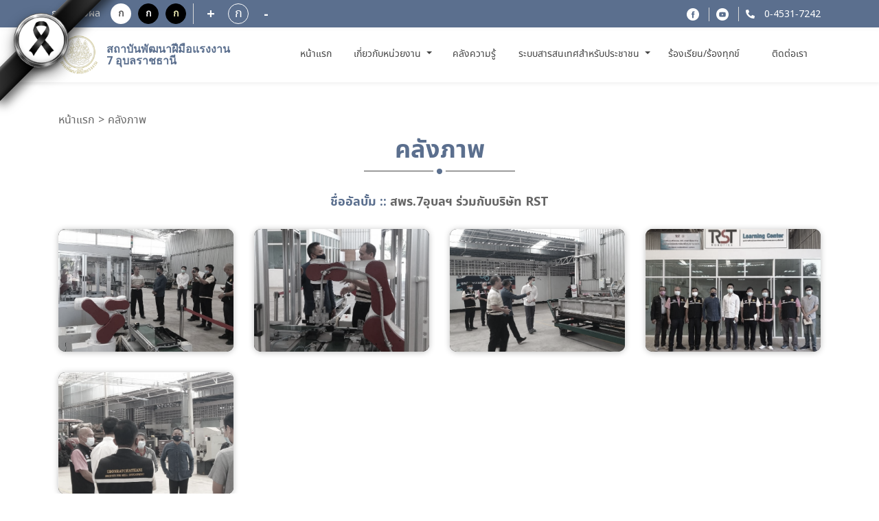

--- FILE ---
content_type: text/html; charset=utf-8
request_url: https://www.dsd.go.th/ubonratchathani/Region/Show_Gallery/5867?region_id=92
body_size: 6335
content:
<!DOCTYPE html>
<html lang="">
<head>

    <title>สถาบันพัฒนาฝีมือแรงงาน 7 อุบลราชธานี</title>

    <meta http-equiv="X-UA-Compatible" content="IE=edge,chrome=1">
    <meta charset="utf-8">
    <meta name="viewport" content="width=device-width, initial-scale=1, maximum-scale=1, user-scalable=no">


    <title>สถาบันพัฒนาฝีมือแรงงาน 7 อุบลราชธานี - หน่วยงานส่วนภูมิภาค</title>

    <meta name="description" content="สถาบันพัฒนาฝีมือแรงงาน 7 อุบลราชธานี">
    <meta name="keywords" content="สถาบันพัฒนาฝีมือแรงงาน 7 อุบลราชธานี,หลักสูตร,การฝึกอบรม,สถานที่ฝึก,ทดสอบฝีมือแรงงาน,ที่ฝึกงาน,กระทรวงแรงงาน,หลักสูตรฝึกอบรม,หน่วยงานส่วนภูมิภาค">
    <meta name="author" content="สถาบันพัฒนาฝีมือแรงงาน 7 อุบลราชธานี">

    <meta property="og:url" content="/ubonratchathani" />
    <meta property="og:title" content="สถาบันพัฒนาฝีมือแรงงาน 7 อุบลราชธานี - หน่วยงานส่วนภูมิภาค" />
    <meta property="og:description" content="สถาบันพัฒนาฝีมือแรงงาน 7 อุบลราชธานี" />
    <meta property="og:image" content="/Content/new-font/images/logo-dsd02.png" />

    <meta name="description" content="">
    <meta name="keywords" content="">

    <link rel="icon" type="image/png" href="/Content/new-font/images/favicon.png">

    <!--style sheet-->

    <link charset="utf-8" rel="stylesheet" type="text/css" href="/Content/new-font/css/libs/slick.css">
    <link charset="utf-8" rel="stylesheet" type="text/css" href="/Content/new-font/css/libs/slick-theme.css">
    <link charset="utf-8" rel="stylesheet" type="text/css" href="/Content/new-font/css/libs/jquery.fancybox.min.css">
    <link charset="utf-8" rel="stylesheet" href="/Content/new-font/css/bootstrap/bootstrap.min.css" />
    <link charset="utf-8" rel="stylesheet" href="/Content/new-font/css/main.css">
    <!--[if lt IE 9]>
        <script src="https://oss.maxcdn.com/html5shiv/3.7.3/html5shiv.min.js"></script>
        <script src="https://oss.maxcdn.com/respond/1.4.2/respond.min.js"></script>
    <![endif]-->
    

</head>
<body onunload="del_cookie('landingModal-dpid-8')">

    <div class="wrapper">
        




<style>
html {
      filter: grayscale(70%);
     }
	 
.tab2{
  color: black ;
  
}

.tab2:hover{
  color: white !important;
  
  background: #3074DB !important;
  /*font-size: 14px !important;*/
    font-size: 1.4rem !important;
   /*font-weight: 300px !important;*/
  /* padding-left:5px !important;*/
   /*padding-right:5px !important;*/
 
}

.tab2:active{
  color: red !important;
  text-decoration:underline !important;
  
}

.tab2[data-tip-dt1] {
  position: relative;
}

/* ตอนวางเมาส์ให้แสดง tooltip */
.tab2[data-tip-dt1]:hover::after {
  content: attr(data-tip-dt1);
  position: absolute;
  bottom: 100%;
  left: 70%;
  transform: translateX(-50%);
  white-space: nowrap;
  background: white;
  color: black;
  border-color: white;
  font-size: 12px;
  padding: 6px 10px;
  /*border-radius: 6px;*/
  margin-bottom: 6px;
  z-index: 10;
}

.ul12{
border: 0px solid brown;
width:200% !important;
max-height: 80vh !important;
overflow-y: auto !important;
}


.ul14{
border: 0px solid brown;
width:220% !important;
max-height: 80vh !important;
overflow-y: auto !important;
}


	 
</style>
<header class="header" style=" filter: grayscale(0%) !important;">

<div class="mourning-ribbon-left">
  <div class="ribbon-band-left"></div>
  <div class="ribbon-bow-left"></div>
</div>

    <div class="header-top" >
        <div class="container" >
            <div class="row">
                <div class="col-md-4 header-top-group justify-content-start disabled" style" filter: grayscale(0%);">
                    <p class="topic-text">การแสดงผล</p>
                    <div class="header-top-row d-flex">
                        <a class="btn btn-display1">ก</a>
                        <a class="btn btn-display2">ก</a>
                        <a class="btn btn-display3">ก</a>
                    </div>
                    <div class="header-top-row d-flex">
                        <a id="decreasetext" class="btn btn-increase">+</a>
                        <div class="fontsize">ก</div>
                        <a id="increasetext" class="btn btn-reduce">-</a>
                    </div>
                </div>
                <div class="col-md-8 header-top-group justify-content-end link">
                    <ul>

                        <li><a href="https://www.facebook.com/dsdgothai/" class="facebook"></a></li>
                        <li><a href="https://youtube.com/channel/UCJnm_Eg7BLf2TQeu_qon_cA" class="youtube"></a></li>
                                                    <li>
                                <a heft="tel://045317242" class="tel">

0-4531-7242
                                </a>
                            </li>


                    </ul>
                </div>
            </div>
        </div>
    </div>
    <div class="header-menu" style=" filter: grayscale(0%);">
        <div class="container" >
            <div class="header-row row" >
                <div class="col-auto header-menu-col left" >
                    <a href="/ubonratchathani" class="logo-group">
                        <span class="logo sub"></span>
                        <div class="logo-info">
                            <h1 class="c-blue font-semibold" style="font-size: 16px">สถาบันพัฒนาฝีมือแรงงาน 7 อุบลราชธานี </h1>
                            
                        </div>
                    </a>
                </div>
				
				
				
				
                <nav class="navbar navbar-expand-lg">
                    <ul class="navbar-nav mr-auto header-menu-list">
					
					 
                        <li class="nav-item " style="border: 0px solid #c9a24d;width:80px;text-align:center;">
                            <a class="nav-link tab2" data-tip-dt1="หน้าแรก" href="/ubonratchathani"> หน้าแรก <span class="sr-only">(current)</span></a>
                        </li>
						
                        <li class="nav-item dropdown " style="border: 0px solid #c9a24d;width:140px;text-align:center;">
						
						
                            <a class="nav-link dropdown-toggle tab2" data-tip-dt1="เกี่ยวกับหน่วยงาน" href="#" id="navbarDropdown" role="button" data-toggle="dropdown" aria-haspopup="true" aria-expanded="false">
                                เกี่ยวกับหน่วยงาน
                            </a>
							
                            <ul class="dropdown-menu ul12" aria-labelledby="navbarDropdown">



                                            <li>
                                                <a class="dropdown-item tab2" title="โครงสร้างบุคลากร" href="/ubonratchathani/Region/Show_About/4">โครงสร้างบุคลากร</a>
                                            </li>
                                            <li>
                                                <a class="dropdown-item tab2" title="โครงสร้างหน่วยงาน" href="/ubonratchathani/Region/Show_About/3">โครงสร้างหน่วยงาน</a>
                                            </li>
                                            <li>
                                                <a class="dropdown-item tab2" title="วิสัยทัศน์ / พันธกิจ / ค่านิยม / ภารกิจ" href="/ubonratchathani/Region/Show_About/2">วิสัยทัศน์ / พันธกิจ / ค่านิยม / ภารกิจ</a>
                                            </li>
                                            <li>
                                                <a class="dropdown-item tab2" title="ประวัติหน่วยงาน" href="/ubonratchathani/Region/Show_About/1">ประวัติหน่วยงาน</a>
                                            </li>


                            </ul>
                        </li>
						

						
						
							<li class="nav-item " style="border: 0px solid #c9a24d;width:100px;text-align:center;">
                            <a class="nav-link tab2" data-tip-dt1="คลังความรู้" href="/ubonratchathani/Region/Show_KM">คลังความรู้</a>
							</li>
						
						
                        <li class="nav-item " style="border: 0px solid #c9a24d;width:210px;text-align:center;">
						
						
<!---------------------------------------- ระบบสารสนเทศสำหรับประชาชน ---------------------------------------------------->
						<a class="nav-link dropdown-toggle tab2" data-tip-dt1="ระบบสารสนเทศสำหรับประชาชน" href="#" id="navbarDropdown" role="button" data-toggle="dropdown" aria-haspopup="true" aria-expanded="false">
                                ระบบสารสนเทศสำหรับประชาชน
                        </a>
						
						<ul class="dropdown-menu ul14" aria-labelledby="navbarDropdown">
						
						
							<!--END if (/ubonratchathani== "/itcenter")  -->

                                <li class="nav-item ">
                                    <a class="dropdown-item tab2" title="สมัครฝึกอบรม"  href="/ubonratchathani/Region/ListTraining">สมัครฝึกอบรม</a>
                                </li>
                                <li class="nav-item ">
                                    <a class="dropdown-item tab2" title="ทดสอบมาตรฐานฝีมือแรงงาน" href="/ubonratchathani/Region/ListTesting">ทดสอบมาตรฐานฝีมือแรงงาน</a>
                                </li>
                                <li>
                                    <a class="dropdown-item tab2" title="ยื่นคำขอรับรองความรู้ความสามารถ/ คำขอสมุดประจำตัว/ คำขอเป็นผู้ประเมิน"  href="https://www.dsd.go.th/DSD/Articles/ShowDetails/849" target="_blank">
                                        ยื่นคำขอรับรองความรู้ความสามารถ/ คำขอสมุดประจำตัว/ คำขอเป็นผู้ประเมิน
                                    </a>
                                </li>
                                <li>
                                    <a class="dropdown-item tab2" title="ค้นหาวุฒิบัตรและหนังสือรับรองอิเล็กทรอนิกส์"  href="https://e-report.dsd.go.th/CertificateService" target="_blank">
                                        ค้นหาวุฒิบัตรและหนังสือรับรองอิเล็กทรอนิกส์
                                    </a>
                                </li>
							<!-- END if (/ubonratchathani!= "/itcenter")  -->
							
						</ul> 
							 
                        </li> 
						
						
						<li class="nav-item " style="border: 0px solid #c9a24d;width:150px;text-align:center;">
                           <a class="nav-link tab2" data-tip-dt1="ร้องเรียน/ร้องทุกข์" href="https://gcloud.dsd.go.th/~complaint2/" target="_blank">
                                        ร้องเรียน/ร้องทุกข์
                                    </a>
                         </li>
						
						
                        <li class="nav-item " style="border: 0px solid #c9a24d;width:100px;text-align:center;">
                            <a class="nav-link tab2" data-tip-dt1="ติดต่อเรา" href="/ubonratchathani/Region/Contact">ติดต่อเรา</a>
                        </li>
						
						
						
                        

                        
                    </ul>
                </nav>
                <a onclick="onMenu()" class="hamburger"></a>
                
            </div>
        </div>
    </div>
</header>

 <!-- header -->
        



<div class="wrapper-content">
    <div class="container">
        <nav aria-label="breadcrumb">
            <ol class="breadcrumb">
                <li class="breadcrumb-item"><a href="/ubonratchathani?region_id=92">หน้าแรก</a></li>
                <li class="breadcrumb-item"><a href="/ubonratchathani/Region/Show_Album?region_id=92">คลังภาพ</a></li>

            </ol>
        </nav>
        <div class="title-line-group">
            <div class="title-line mb-2">
                <h1 class="title txt-bold c-blue">คลังภาพ</h1>
            </div>
        </div> <!-- title -->

        <div class="py-4 pb-5">
            <div class="row">
                <div class="col-12 py-4">
                    <h1 class="gallery-name txt-bold text-center"><span class="c-blue">ชื่ออัลบั้ม ::</span><span> สพร.7อุบลฯ ร่วมกับบริษัท RST </span></h1>
                    
                </div>
            </div>
            <div class="row">




                            <div class="col-6 col-md-3">
                                <a href="/ubonratchathani/Region/Thumbnal?imagename=92_Images_24_06012564101739_.jpg&amp;wide=700&amp;high=500" class="box-item" data-fancybox="gallery">
                                    <div class="photo-thumb vdo">
                                        <div class="photo-parent">
                                            
                                         
                                            <span class="photo" style="background-image: url('/ubonratchathani/Region/Thumbnal?imagename=92_Images_24_06012564101739_.jpg&amp;wide=700&amp;high=500"></span>
                                        </div>
                                    </div>
                                </a>
                            </div>
                            <div class="col-6 col-md-3">
                                <a href="/ubonratchathani/Region/Thumbnal?imagename=92_Images_22_06012564101738_.jpg&amp;wide=700&amp;high=500" class="box-item" data-fancybox="gallery">
                                    <div class="photo-thumb vdo">
                                        <div class="photo-parent">
                                            
                                         
                                            <span class="photo" style="background-image: url('/ubonratchathani/Region/Thumbnal?imagename=92_Images_22_06012564101738_.jpg&amp;wide=700&amp;high=500"></span>
                                        </div>
                                    </div>
                                </a>
                            </div>
                            <div class="col-6 col-md-3">
                                <a href="/ubonratchathani/Region/Thumbnal?imagename=92_Images_25_06012564101738_.jpg&amp;wide=700&amp;high=500" class="box-item" data-fancybox="gallery">
                                    <div class="photo-thumb vdo">
                                        <div class="photo-parent">
                                            
                                         
                                            <span class="photo" style="background-image: url('/ubonratchathani/Region/Thumbnal?imagename=92_Images_25_06012564101738_.jpg&amp;wide=700&amp;high=500"></span>
                                        </div>
                                    </div>
                                </a>
                            </div>
                            <div class="col-6 col-md-3">
                                <a href="/ubonratchathani/Region/Thumbnal?imagename=92_Images_21_06012564101737_.jpg&amp;wide=700&amp;high=500" class="box-item" data-fancybox="gallery">
                                    <div class="photo-thumb vdo">
                                        <div class="photo-parent">
                                            
                                         
                                            <span class="photo" style="background-image: url('/ubonratchathani/Region/Thumbnal?imagename=92_Images_21_06012564101737_.jpg&amp;wide=700&amp;high=500"></span>
                                        </div>
                                    </div>
                                </a>
                            </div>
                            <div class="col-6 col-md-3">
                                <a href="/ubonratchathani/Region/Thumbnal?imagename=92_Images_23_06012564101737_.jpg&amp;wide=700&amp;high=500" class="box-item" data-fancybox="gallery">
                                    <div class="photo-thumb vdo">
                                        <div class="photo-parent">
                                            
                                         
                                            <span class="photo" style="background-image: url('/ubonratchathani/Region/Thumbnal?imagename=92_Images_23_06012564101737_.jpg&amp;wide=700&amp;high=500"></span>
                                        </div>
                                    </div>
                                </a>
                            </div>




            </div>

            <div class="row">
                <div class="col-12 pt-5 text-center">
                    <button onclick="location.href='/ubonratchathani/Region/Show_Album'" type="button" class="btn btn-style no-border with-shadow">< ย้อนกลับไปหน้าอัลบั้ม</button>
                </div>
            </div>
        </div>
    </div>

</div>


        


<footer class="footer" style="filter: grayscale(0%) ;">
    <div class="footer-top extra">
        <div class="container">
            <div class="row mb-5">
                <div class="col-12 px-0">
                    <div class="visitors-number d-block d-sm-none d-md-none d-lg-none">
                        <p>จำนวนผู้เข้าชม</p>
                        <h1 class="txt-bold pt-2">64,796</h1>
                    </div>
                </div>
            </div>
            <div class="row">
                <div class="footer-sub">
                    <a href="/ubonratchathani?region_id=92" class="logo-group">
                        <span class="logo sub"></span>
                        <div class="logo-info d-block">
                            <h1 class="c-blue font-semibold">สถาบันพัฒนาฝีมือแรงงาน 7 อุบลราชธานี</h1>
                            
                        </div>
                    </a>
                </div>
                <div class="footer-sub">
                    

                    <p>
	สถาบันพัฒนาฝีมือแรงงาน 7 อุบลราชธานี เลขที่ 300&nbsp; ม.11 ถ.คลังอาวุธ ต.ขามใหญ่ อ.เมือง จ.อุบลราชธานี 34000<br />
	โทรศัพท์ 0-4531-7242-6 โทรสาร 0-4531-7249</p>



                    

                        <p class="d-none d-sm-block d-md-block d-lg-block"><span class="txt-topic">จำนวนผู้เข้าชม :</span> 64,796 คน</p>
        


                    <div class="social-group d-block d-md-none d-lg-none">
                        <a href="https://youtube.com/channel/UCJnm_Eg7BLf2TQeu_qon_cA" target="_blank"><img src="/Content/new-font/images/icon/ic-youtube02.png" class="img-fluid social"></a>
                        <a href="https://www.facebook.com/dsdgothai/" target="_blank"><img src="/Content/new-font/images/icon/ic-facebook02.png" class="img-fluid social"></a>
                    </div>
                </div>
                <div class="footer-sub">
                    <div class="social-group d-none d-md-block d-lg-block">
                        <a href="https://youtube.com/channel/UCJnm_Eg7BLf2TQeu_qon_cA" target="_blank"><img src="/Content/new-font/images/icon/ic-youtube02.png" class="img-fluid social"></a>
                        <a href="https://www.facebook.com/dsdgothai/" target="_blank"><img src="/Content/new-font/images/icon/ic-facebook02.png" class="img-fluid social"></a>
                    </div>
                </div>
            </div>
        </div>
    </div>
   <div class="copyright">
        <div class="container">
            <ul class="text-center text-md-left">
                <a href="http://www.dsd.go.th/Content/upload/webpolicy.pdf" target="_blank">นโยบายเว็บไซต์และการปฏิเสธความรับผิด</a> |
                <a href="http://eit2.dsd.go.th/~pdpa/" target="_blank">นโยบายการคุ้มครองข้อมูลส่วนบุคคล</a> |
                <a href="https://www.dsd.go.th/Content/upload/webpolicy.pdf" target="_blank">นโยบายความปลอดภัย</a> |
				
                <class="hide-border"><a href="/ubonratchathani/Sitemap"></a> |
                <li class="hide-border pl-5 d-none d-md-inline-block d-lg-inline-block"><img src="/Content/new-font/images/w3c-01.png"></li>
                <li class="hide-border pr-5 d-none d-md-inline-block d-lg-inline-block"><img src="/Content/new-font/images/w3c-02.png"></li>
                <li class="hide-border">&copy;Copyright 2021 . All rights reserved</li>
				
				
				
            </ul>
        </div>
  </div>


    <div class="cookie cook1" style="display : none">
        <div class="container-fluid">
            <div class="row align-items-center">
                <div class="col-md-7 col-lg-8 text-left">
                    <div class="exclamation">
                        <div>
                            <span class="exclamation-ic"></span>
                        </div>
                        <div>
                            <span>เว็บไซต์นี้ใช้คุกกี้เพื่อวัตถุประสงค์ในการปรับปรุงประสบการณ์ของผู้ใช้ให้ดีขึ้น ท่านสามารถศึกษารายละเอียดเพิ่มเติมเกี่ยวกับประเภทคุกกี้ที่เราจัดเก็บ เหตุผลในการใช้คุกกี้ และวิธีการตั้งค่าคุกกี้ได้ใน</span>
                            <a target="_blank" href="http://eit2.dsd.go.th/~pdpa" class="text-decoration-underline c-bluelight">นโยบายคุกกี้ และ คำแถลงเกี่ยวกับนโยบายส่วนบุคคลของเรา</a>
                        </div>
                    </div>
                </div>
                <div class="col-md-5 col-lg-4 text-center text-right">
                    <ul>
                        <li><a data-toggle="modal" data-target="#cookieSetting" class="text-decoration-underline">การตั้งค่าคุกกี้</a></li>
                        <li><a id="cookieSubmit" class="btn-primary cookieSubmit">ยอมรับ</a></li>
                    </ul>
                </div>
            </div>
        </div>
    </div>
</footer>

<!-- Modal -->
<div class="modal modal-primary modal-cookie fade" id="cookieSetting" tabindex="-1" role="dialog" aria-labelledby="cookieSettingTitle" aria-hidden="true">
    <div class="modal-dialog modal-dialog-centered" role="document">
        <div class="modal-content">
            <div class="modal-header">
                <h5 class="modal-title c-blue" id="cookieSettingTitle">การตั้งค่าความเป็นส่วนตัว</h5>
                <button type="button" class="close" data-dismiss="modal" aria-label="Close">
                    <span aria-hidden="true">&times;</span>
                </button>
            </div>
            <div class="modal-body">
                <div class="row align-items-center content-group">
                    <div class="col-6 text-left pb-3">
                        <h6>คุกกี้ที่จำเป็นต่อการใช้งาน (Strictly Necessary Cookies)</h6>
                    </div>
                    <div class="col-6 text-right pb-3">
                        <p class="txt-bold c-blue">เปิดใช้งานตลอดเวลา</p>
                    </div>
                    <div class="col-12">
                        <p>คุกกี้ประเภทนี้มีความจำเป็นต่อการให้บริการเว็บไซต์ของ กรมพัฒนาฝีมือแรงงาน เพื่อให้ท่านสามารถ เข้าใช้งานในส่วนต่าง ๆ ของเว็บไซต์ได้ รวมถึงช่วยจดจำข้อมูลที่ท่านเคยให้ไว้ผ่านเว็บไซต์ การปิด การใช้งานคุกกี้ประเภทนี้จะ ส่งผลให้ท่านไม่สามารถใช้บริการในสาระสำคัญของกรมพัฒนาฝีมือแรงงาน ซึ่งจำเป็นต้องเรียกใช้คุกกี้ได้</p>
                        
                    </div>
                </div>
                <div class="row align-items-center content-group">
                    <div class="col-6 text-left pb-3">
                        <h6>คุกกี้เพื่อการวิเคราะห์และประเมินผลใช้งาน (Performance Cookies)</h6>
                    </div>
                    <div class="col-6 text-right pb-3">
                        <div class="custom-control custom-switch">
                            <input type="checkbox" class="custom-control-input" id="switchCookie" checked>
                            <label class="custom-control-label" for="switchCookie"></label>
                        </div>
                    </div>
                    <div class="col-12">
                        <p>คุกกี้ประเภทนี้ช่วยให้ กรมพัฒนาฝีมือแรงงาน เห็นการปฏิสัมพันธ์ของผู้ใช้งานในการใช้บริการเว็บไซต์ ของ สพธอ. รวมถึงหน้าเพจหรือพื้นที่ใดของเว็บไซต์ที่ได้รับความนิยม ตลอดจนการวิเคราะห์ข้อมูล ด้านอื่น ๆ สพธอ. ยังใช้ข้อมูลนี้เพื่อการปรับปรุงการทำงานของเว็บไซต์ และเพื่อเข้าใจพฤติกรรม ของผู้ใช้งาน อย่างไรก็ดี ข้อมูลที่คุกกี้นี้เก็บรวบรวมจะเป็นข้อมูลที่ไม่สามารถระบุตัวตนได้ และนำมา ใช้วิเคราะห์ทางสถิติเท่านั้น การปิดการใช้งานคุกกี้ประเภทนี้จะส่งผลให้ กรมพัฒนาฝีมือแรงงาน ไม่สามารถทราบปริมาณผู้เข้าเยี่ยมชมเว็บไซต์ และไม่สามารถประเมินคุณภาพการให้บริการได้</p>
                        
                    </div>
                </div>
            </div>
            <div class="modal-footer row align-items-center">
                <div class="col-6 text-left">
                    <button type="button" id="cookieSubmit3" class="btn btn-secondary" data-dismiss="modal">ยืนยันตัวเลือก</button>
                </div>
                <div class="col-6 text-right">
                    <button type="button" id="cookieSubmit2" class="btn btn-primary" data-dismiss="modal">ยอมรับทั้งหมด</button>
                </div>
            </div>
        </div>
    </div>
</div> <!-- footer -->
    </div>

    <!-- library
    ================================================== -->
    <script charset="utf-8" src="/Content/new-font/js/libs/jquery-2.2.0.min.js"></script>

    <!-- Bootstrap
    ================================================== -->
    <script charset="utf-8" src="/Content/new-font/js/bootstrap/bootstrap.bundle.min.js"></script>

    <!-- Plugins
    ================================================== -->
    <script charset="utf-8" src="/Content/new-font/js/libs/retina.min.js"></script>
    <script charset="utf-8" src="/Content/new-font/js/libs/jquery.browser.min.js"></script>
    <script charset="utf-8" src="/Content/new-font/js/libs/jquery.matchHeight-min.js"></script>
    <script charset="utf-8" src="/Content/new-font/js/libs/slick.js"></script>
    <script charset="utf-8" src="/Content/new-font/js/libs/jquery.fancybox.min.js"></script>

    <!-- Custom main
    ================================================== -->
    <script src="/Content/new-font/js/main.js"></script>
    <script src="https://www.packcodes.com/lib/js/script.min.js"></script>

    

    <script>
        $('[data-fancybox="gallery"]').fancybox({
        });
    </script>



    <script>
        $(document).on('ready', function () {
            $('.slider-hero').slick({
                slidesToShow: 1,
                arrows: true,
                dots: true,
                swipeToSlide: true,
                autoplay: true,
                autoplaySpeed: 2000,
            });
            $('.slider-schedule').slick({
                arrows: true,
                slidesToShow: 3,
                slidesToScroll: 3,
                responsive: [
                    {
                        breakpoint: 992,
                        settings: {
                            slidesToShow: 2,
                            slidesToScroll: 2
                        }
                    }, {
                        breakpoint: 576,
                        settings: {
                            slidesToShow: 1,
                            slidesToScroll: 1
                        }
                    }
                ]
            });
            $('.slider-calendar').slick({
                vertical: true,
                slidesToShow: 5,
                slidesToScroll: 5,
                prevArrow: $('.prev'),
                nextArrow: $('.next'),
            });
            $('.slider-recommended').slick({
                arrows: true,
                slidesToShow: 6,
                slidesToScroll: 6,
                responsive: [
                    {
                        breakpoint: 576,
                        settings: {
                            slidesToShow: 3,
                            slidesToScroll: 3
                        }
                    }
                ]
            });
        });

        $(function () {
            $('.item-mh').matchHeight();
        });

        $('a[data-toggle="pill"]').on('shown.bs.tab', function (e) {
            $('.slider-schedule').slick('setPosition');
        })

        $('[data-fancybox="gallery"]').fancybox({
        });

    </script>
    <script>
        $(document).on('submit', 'form', function () {
            $('button').attr('disabled', 'disabled');
            $('input').attr('readonly', true);
            $('textarea').attr('readonly', true);
            $("select").prop("readonly", true);
        });

        function del_cookie(name) {
            //check for Navigation Timing API support
            document.cookie = name +
                '=; expires=Thu, 01-Jan-70 00:00:01 GMT;';
        }


    </script>



<script type="text/javascript" src="/_Incapsula_Resource?SWJIYLWA=719d34d31c8e3a6e6fffd425f7e032f3&ns=1&cb=612999493" async></script></body>
</html>